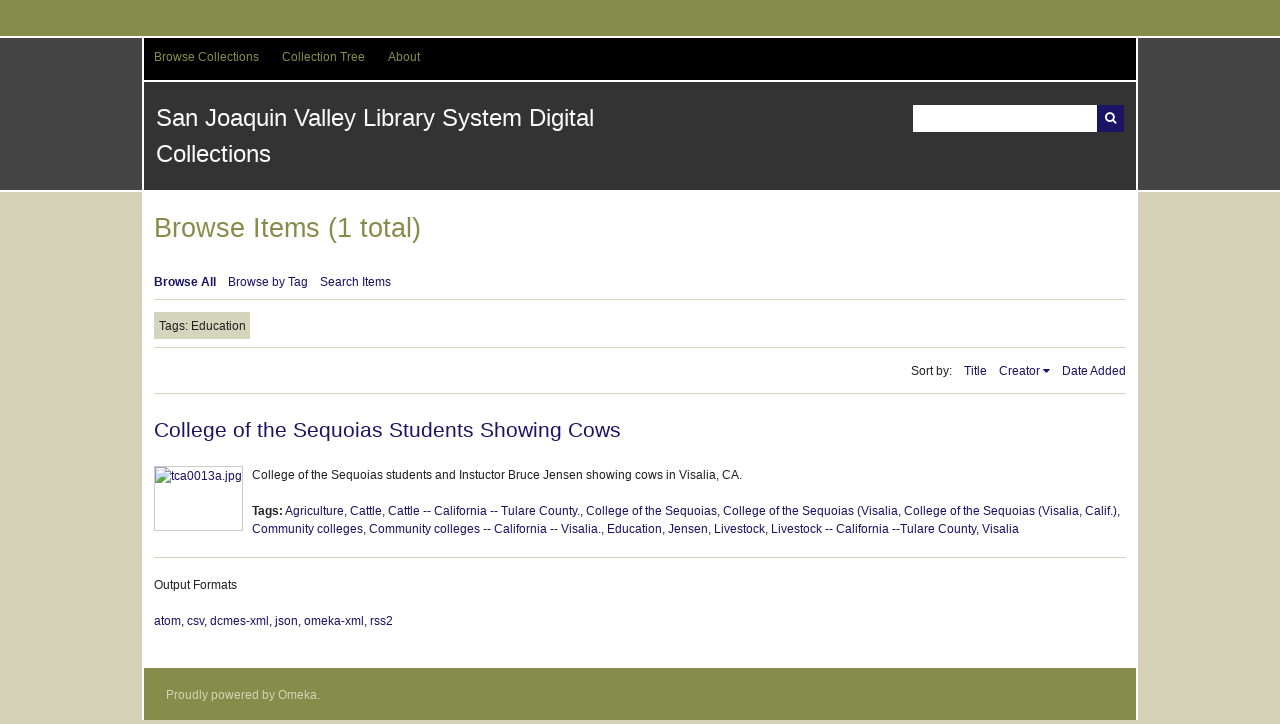

--- FILE ---
content_type: text/html; charset=utf-8
request_url: http://digital.sjvls.org/items/browse?tags=Education&sort_field=Dublin+Core%2CCreator&sort_dir=d
body_size: 2928
content:
<!DOCTYPE html>
<html lang="en-US">
<head>
    <meta charset="utf-8">
    <meta name="viewport" content="width=device-width, initial-scale=1.0, maximum-scale=1.0, minimum-scale=1.0, user-scalable=yes" />
        <meta name="description" content="Digital objects from the collections of San Joaquin Valley Library System libraries and partner institutions" />
    
        <title>Browse Items &middot; San Joaquin Valley Library System Digital Collections</title>

    <link rel="alternate" type="application/rss+xml" title="Omeka RSS Feed" href="/items/browse?tags=Education&amp;sort_field=Dublin+Core%2CCreator&amp;sort_dir=d&amp;output=rss2" /><link rel="alternate" type="application/atom+xml" title="Omeka Atom Feed" href="/items/browse?tags=Education&amp;sort_field=Dublin+Core%2CCreator&amp;sort_dir=d&amp;output=atom" />
    <!-- Plugin Stuff -->
    
    <!-- Stylesheets -->
    <link href="/application/views/scripts/css/iconfonts.css?v=2.6.1" media="all" rel="stylesheet" type="text/css" >
<link href="/themes/santa-fe/css/style.css?v=2.6.1" media="all" rel="stylesheet" type="text/css" ><style type="text/css" media="all">
<!--
.nav-menu {
background-color:#4D4D4D
}

#search-container .button {
background-color:#1B1464
}

#submit_search {
background-color:#1B1464
}

#recent-items h2 {
color:#F7931E
}

a:link {
color:#1B1464
}

a:visited {
color:#F7931E
}

h3 {
color:#1B1464
}

.nav-menu a:hover {
color:#F7931E
}

#bottom-nav a:visited {
color:#F7931E
}

#footer-text a:visited {
color:#F7931E
}
-->
</style>
    <!-- JavaScripts -->
                <script type="text/javascript" src="//ajax.googleapis.com/ajax/libs/jquery/1.12.4/jquery.min.js"></script>
<script type="text/javascript">
    //<!--
    window.jQuery || document.write("<script type=\"text\/javascript\" src=\"\/application\/views\/scripts\/javascripts\/vendor\/jquery.js?v=2.6.1\" charset=\"utf-8\"><\/script>")    //-->
</script>
<script type="text/javascript" src="//ajax.googleapis.com/ajax/libs/jqueryui/1.11.2/jquery-ui.min.js"></script>
<script type="text/javascript">
    //<!--
    window.jQuery.ui || document.write("<script type=\"text\/javascript\" src=\"\/application\/views\/scripts\/javascripts\/vendor\/jquery-ui.js?v=2.6.1\" charset=\"utf-8\"><\/script>")    //-->
</script>
<script type="text/javascript">
    //<!--
    jQuery.noConflict();    //-->
</script>
<script type="text/javascript" src="/application/views/scripts/javascripts/vendor/jquery-accessibleMegaMenu.js?v=2.6.1"></script>
<script type="text/javascript" src="/themes/santa-fe/javascripts/santa-fe.js?v=2.6.1"></script>
<script type="text/javascript" src="/application/views/scripts/javascripts/globals.js?v=2.6.1"></script>
<!--[if (gte IE 6)&(lte IE 8)]><script type="text/javascript" src="/application/views/scripts/javascripts/vendor/selectivizr.js?v=2.6.1"></script><![endif]-->
<script type="text/javascript" src="/application/views/scripts/javascripts/vendor/respond.js?v=2.6.1"></script></head>
<body class="items browse">
    <a href="#content" id="skipnav">Skip to main content</a>
        <div id="wrap">
        <div id="header" role="banner">
                        <div class="center-div">

                <div id="primary-nav" role="navigation">
                    <ul class="navigation">
    <li>
        <a href="/collections/browse">Browse Collections</a>
    </li>
    <li>
        <a href="/collection-tree">Collection Tree</a>
    </li>
    <li>
        <a href="/about">About</a>
    </li>
</ul>                </div><!-- end primary-nav -->

                <div id="site-title"><a href="http://digital.sjvls.org" >San Joaquin Valley Library System Digital Collections</a>
</div>
                
                <div id="search-container" role="search">
                                        <form id="search-form" name="search-form" action="/search" method="get">    <input type="text" name="query" id="query" value="" title="Search">            <input type="hidden" name="query_type" value="keyword" id="query_type">                <input type="hidden" name="record_types[]" value="Item" id="record_types">                <input type="hidden" name="record_types[]" value="File" id="record_types">                <input type="hidden" name="record_types[]" value="Collection" id="record_types">                <button name="submit_search" id="submit_search" type="submit" value="Search">Search</button></form>
                                    </div>

            </div>
        </div><!-- end header -->
        <div id="content" class="center-div" role="main" tabindex="-1">
            
<h1>Browse Items (1 total)</h1>

<nav class="items-nav navigation secondary-nav">
    <ul class="navigation">
    <li class="active">
        <a href="/items/browse">Browse All</a>
    </li>
    <li>
        <a href="/items/tags">Browse by Tag</a>
    </li>
    <li>
        <a href="/items/search">Search Items</a>
    </li>
</ul></nav>

<div id="item-filters"><ul><li class="tags">Tags: Education</li></ul></div>


<div id="sort-links">
    <span class="sort-label">Sort by: </span><ul id="sort-links-list"><li  ><a href="/items/browse?tags=Education&amp;sort_field=Dublin+Core%2CTitle&amp;sort_dir=d">Title</a></li><li class="sorting desc" ><a href="/items/browse?tags=Education&amp;sort_field=Dublin+Core%2CCreator&amp;sort_dir=a">Creator</a></li><li  ><a href="/items/browse?tags=Education&amp;sort_field=added&amp;sort_dir=d">Date Added</a></li></ul></div>


<div class="item hentry">
    <h2><a href="/document/3111" class="permalink">College of the Sequoias Students Showing Cows</a></h2>
    <div class="item-meta">
        <div class="item-img">
        <a href="/document/3111"><img src="http://digital.sjvls.org/files/square_thumbnails/fcca4aadb04cc102ff379ced927b705d.jpg" alt="tca0013a.jpg" title="tca0013a.jpg"></a>    </div>
    
        <div class="item-description">
        College of the Sequoias students and Instuctor Bruce Jensen showing cows in Visalia, CA.    </div>
    
        <div class="tags"><p><strong>Tags:</strong>
        <a href="/items/browse?tags=Agriculture" rel="tag">Agriculture</a>, <a href="/items/browse?tags=Cattle" rel="tag">Cattle</a>, <a href="/items/browse?tags=Cattle+--+California+--+Tulare+County." rel="tag">Cattle -- California -- Tulare County.</a>, <a href="/items/browse?tags=College+of+the+Sequoias" rel="tag">College of the Sequoias</a>, <a href="/items/browse?tags=College+of+the+Sequoias+%28Visalia" rel="tag">College of the Sequoias (Visalia</a>, <a href="/items/browse?tags=College+of+the+Sequoias+%28Visalia%2C+Calif.%29" rel="tag">College of the Sequoias (Visalia, Calif.)</a>, <a href="/items/browse?tags=Community+colleges" rel="tag">Community colleges</a>, <a href="/items/browse?tags=Community+colleges+--+California+--+Visalia." rel="tag">Community colleges -- California -- Visalia.</a>, <a href="/items/browse?tags=Education" rel="tag">Education</a>, <a href="/items/browse?tags=Jensen" rel="tag">Jensen</a>, <a href="/items/browse?tags=Livestock" rel="tag">Livestock</a>, <a href="/items/browse?tags=Livestock+--+California+--Tulare+County" rel="tag">Livestock -- California --Tulare County</a>, <a href="/items/browse?tags=Visalia" rel="tag">Visalia</a></p>
    </div>
    
    <span class="Z3988" title="ctx_ver=Z39.88-2004&amp;rft_val_fmt=info%3Aofi%2Ffmt%3Akev%3Amtx%3Adc&amp;rfr_id=info%3Asid%2Fomeka.org%3Agenerator&amp;rft.subject=Jensen%2C+Bruce.%3B+College+of+the+Sequoias+%28Visalia%2C+Calif.%29%3B+Agricultural+education+--+California+--+Visalia.%3B+Cattle+--+California+--+Tulare+County.%3B+Community+colleges+--+California+--+Visalia.%3B+Livestock+--+California+--Tulare+County&amp;rft.publisher=San+Joaquin+Valley+Library+System&amp;rft.contributor=Tulare+County+Library&amp;rft.format=image%2Fjpeg&amp;rft.source=1+photograph+%3A+b%26w+%3B+8+x+16+cm.&amp;rft.language=en&amp;rft.rights=This+image+is+being+made+available+for+educational+and+research+purposes+only%2C+under+the+%3Ffair+use%3F+clause+of+the+U.S.+Copyright+Law+%28Title+17+%3F+107+U.S.C.%29+Further+questions+regarding+the+image+or+its+use+may+be+directed+to+the+Tulare+County+Library%2C+200+W.+Oak+Ave.%2C+Visalia%2C+CA+93291%3B+Phn%3A+559-733-6954%3B+Fax%3A+559-737-4586.&amp;rft.relation=Tulare+County+Library+--+Photo+Files&amp;rft.title=College+of+the+Sequoias+Students+Showing+Cows&amp;rft.description=College+of+the+Sequoias+students+and+Instuctor+Bruce+Jensen+showing+cows+in+Visalia%2C+CA.&amp;rft.type=Still+Image&amp;rft.identifier=http%3A%2F%2Fdigital.sjvls.org%2Fitems%2Fbrowse"></span>
    </div><!-- end class="item-meta" -->
</div><!-- end class="item hentry" -->


<div id="outputs">
    <span class="outputs-label">Output Formats</span>
                <p id="output-format-list">
        <a href="/items/browse?tags=Education&amp;sort_field=Dublin+Core%2CCreator&amp;sort_dir=d&amp;output=atom">atom</a>, <a href="/items/browse?tags=Education&amp;sort_field=Dublin+Core%2CCreator&amp;sort_dir=d&amp;output=csv">csv</a>, <a href="/items/browse?tags=Education&amp;sort_field=Dublin+Core%2CCreator&amp;sort_dir=d&amp;output=dcmes-xml">dcmes-xml</a>, <a href="/items/browse?tags=Education&amp;sort_field=Dublin+Core%2CCreator&amp;sort_dir=d&amp;output=json">json</a>, <a href="/items/browse?tags=Education&amp;sort_field=Dublin+Core%2CCreator&amp;sort_dir=d&amp;output=omeka-xml">omeka-xml</a>, <a href="/items/browse?tags=Education&amp;sort_field=Dublin+Core%2CCreator&amp;sort_dir=d&amp;output=rss2">rss2</a>        </p>
    </div>


</div><!-- end content -->

<div id="footer" role="contentinfo">


    <div id="custom-footer-text">
                    </div>

    <p>Proudly powered by <a href="http://omeka.org">Omeka</a>.</p>

    

</div><!-- end footer -->



</div><!--end wrap-->

<script type="text/javascript">
jQuery(document).ready(function () {
    Omeka.showAdvancedForm();
    Omeka.skipNav();
    Omeka.megaMenu();
    SantaFe.mobileSelectNav();
});
</script>

</body>

</html>
